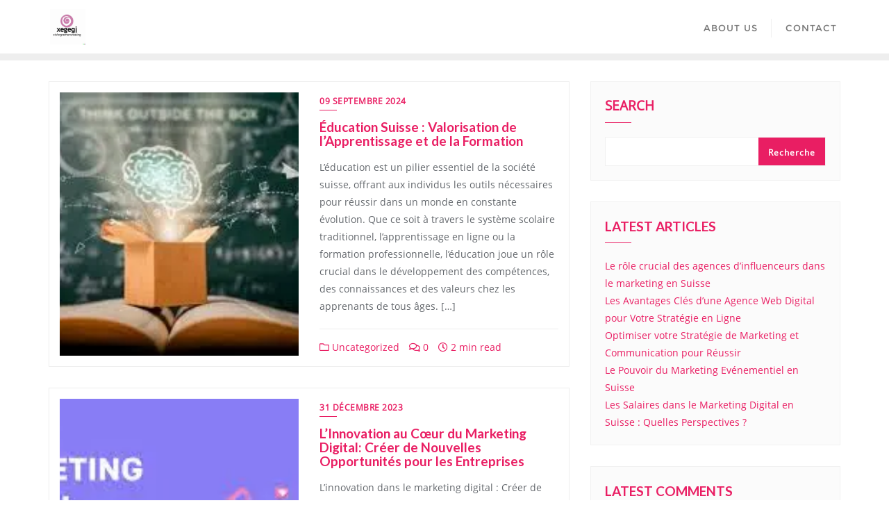

--- FILE ---
content_type: text/css
request_url: https://newportexpo.ch/wp-content/themes/business-event/style.css?ver=6.8.3
body_size: 1863
content:
/*
Theme Name: Business Event
Template: bizberg
Text Domain: business-event
Author: Bizberg Themes
Author URI: https://bizbergthemes.com/
Theme URI: https://bizbergthemes.com/downloads/business-event-lite/
License: GNU General Public License v3 or later
License URI: http://www.gnu.org/licenses/gpl-3.0.html
Description: WordPress Theme for Events and Conferences. Business Event theme is a dedicated event WordPress theme for business meetups, technology conferences and exhibitions, product release events, business conferences and all other sorts of marketing and business events. A theme compatible with WP Event Manager plugin. Also, It offers special features and templates so it works perfectly with all page builders like Elementor, Visual Composer, Beaver Builder, SiteOrigin, Divi, etc. This Free WordPress theme is fully responsive, cross-browser compatible, translation ready & SEO friendly. If you run into any problem while using our theme, you can refer to extensive documentation or contact our friendly support team. It fully supports Elementor, all the sections are made from Elementor.
Tags: custom-logo,custom-menu,featured-images,threaded-comments,translation-ready,left-sidebar,right-sidebar,grid-layout,theme-options,blog,news,portfolio
Version: 0.8
Tested up to: 5.8
Requires PHP: 5.6
*/

#featured_3_grid .bizberg_post_thumb {
    width: 30%;
    float: left;
    margin-right: 20px;
    position: relative;
    overflow: hidden;
}

#featured_3_grid .bizberg_post_thumb:before {
    position: absolute;
    content: "";
    top: 0;
    left: 0;
    width: 100%;
    height: 100%;
    background: rgba(255,255,255,.5);
    -webkit-transform: scale3d(7.9, 6.4, 0) rotate3d(0, 0, 1, 45deg) translate3d(0, -70%, 0);
    transform: scale3d(7.9, 6.4, 0) rotate3d(0, 0, 1, 45deg) translate3d(0, -70%, 0);
    z-index: 1;
    transition: all ease-in-out 0.6s;
}

#featured_3_grid .bizberg_post_thumb:hover:before{
    -webkit-transform: scale3d(1.9, 1.4, 1) rotate3d(0, 0, 1, 45deg) translate3d(0, 110%, 0);
    transform: scale3d(1.9, 1.4, 1) rotate3d(0, 0, 1, 45deg) translate3d(0, 110%, 0);
    transition: all ease-in-out 0.6s;
}



#featured_3_grid .bizberg_post_text{
	overflow: hidden;
	margin-top: 10px;
}

#featured_3_grid .bizberg_post_title h4 {
    line-height: 1.2;
}

#featured_3_grid {
    padding: 60px 0 40px;
}

#featured_3_grid .bizberg_post_title {
    padding-bottom: 5px;
}

#featured_3_grid .bizberg_post_date {
    font-size: 12px;
}

#business_event_popular_posts{
	padding: 50px 0;
}

#business_event_popular_posts .thumb1 {
    height: 300px;
    background-size: cover;
    background-repeat: no-repeat;
    background-position: center center;
    position: relative;
}

#business_event_popular_posts .title_wrapper_1{
	margin-bottom: 40px;
}

#business_event_popular_posts .content1 {
    padding: 20px 0;
}

#business_event_popular_posts .post_meta1 {
    padding-top: 10px;
    font-size: 12px;
}

#business_event_popular_posts span.cat1 {
    background: #e91e63;
    padding: 3px 20px 3px;
    bottom: 0;
    position: absolute;
    color: #fff;
    text-transform: uppercase;
    font-size: 12px;
    letter-spacing: 1px;
    font-weight: bold;
    z-index: 1;
}

#bizberg_editor_choice {
    padding: 100px 0;
    background: #fdeedc;
    margin-bottom: 50px;
}

.big_left_post {
    background-position: center center;
    background-size: cover;
    background-repeat: no-repeat;
    width: 100%;
    position: relative;
    padding: 20px;
    min-height: 230px;
    overflow: hidden;
}

.big_left_post:before {
    position: absolute;
    content: "";
    top: 0;
    left: 0;
    width: 100%;
    height: 100%;
    background: rgba(255,255,255,.5);
    -webkit-transform: scale3d(7.9, 6.4, 0) rotate3d(0, 0, 1, 45deg) translate3d(0, -70%, 0);
    transform: scale3d(7.9, 6.4, 0) rotate3d(0, 0, 1, 45deg) translate3d(0, -70%, 0);
    z-index: 1;
    transition: all ease-in-out 0.6s;
}

.big_left_post:hover:before{
    -webkit-transform: scale3d(1.9, 1.4, 1) rotate3d(0, 0, 1, 45deg) translate3d(0, 110%, 0);
    transform: scale3d(1.9, 1.4, 1) rotate3d(0, 0, 1, 45deg) translate3d(0, 110%, 0);
    transition: all ease-in-out 0.6s;
}

.business-event-flex-container{
	display: flex;
}

#bizberg_editor_choice .content2 {
    display: flex;
    height: 100%;
}

.big_left_post_content {
    position: absolute;
    bottom: 20px;
    z-index: 1;
}

.big_left_post_content .post-cat1,#bizberg_editor_choice .content3 .post-cat1 {
    background: #e91e63;
    padding: 0px 15px 1px;
    color: #fff;
    margin-bottom: 10px;
    display: inline-block;
    font-size: 10px;
    text-transform: uppercase;
    font-weight: bold;
    letter-spacing: 1px;
    line-height: 24px;
}

.big_left_post_content h3 a {
    color: #fff;
}

.big_left_post_content h3 {
    display: block;
    margin-bottom: 10px;
}

.big_left_post_content .post_meta2 {
    color: #fff;
    font-size: 12px;
}

#bizberg_editor_choice .content3 .post_meta2{
	color: #818181;
    font-size: 12px;
    padding-top: 5px;
}

.business-event-flex-container .row{
	width: 100%;
}

#bizberg_editor_choice .bizberg-row .thumbnail3 {
    width: 30%;
    float: left;
    margin-right: 15px;
    position:relative;
    overflow: hidden;
}

#bizberg_editor_choice .bizberg-row .thumbnail3:before {
    position: absolute;
    content: "";
    top: 0;
    left: 0;
    width: 100%;
    height: 100%;
    background: rgba(255,255,255,.5);
    -webkit-transform: scale3d(7.9, 6.4, 0) rotate3d(0, 0, 1, 45deg) translate3d(0, -70%, 0);
    transform: scale3d(7.9, 6.4, 0) rotate3d(0, 0, 1, 45deg) translate3d(0, -70%, 0);
    z-index: 1;
    transition: all ease-in-out 0.6s;
}

#bizberg_editor_choice .bizberg-row .thumbnail3:hover:before{
    -webkit-transform: scale3d(1.9, 1.4, 1) rotate3d(0, 0, 1, 45deg) translate3d(0, 110%, 0);
    transform: scale3d(1.9, 1.4, 1) rotate3d(0, 0, 1, 45deg) translate3d(0, 110%, 0);
    transition: all ease-in-out 0.6s;
}

#bizberg_editor_choice .bizberg-row .content3 {
    overflow: hidden;
}

.bizberg-row {
    width: 100%;
    margin-bottom: 30px;
    display: inline-block;
}

#bizberg_editor_choice .right .bizberg-row:last-child {
    margin-bottom: 0;
}

h2.editor_heading {
    margin-bottom: 20px;
}

#business_event_popular_posts .thumb1{
    position:relative;
    overflow: hidden;
}

#business_event_popular_posts .thumb1:before{
    position: absolute;
    content: "";
    top: 0;
    left: 0;
    width: 100%;
    height: 100%;
    background: rgba(255,255,255,.5);
    -webkit-transform: scale3d(7.9, 6.4, 0) rotate3d(0, 0, 1, 45deg) translate3d(0, -70%, 0);
    transform: scale3d(7.9, 6.4, 0) rotate3d(0, 0, 1, 45deg) translate3d(0, -70%, 0);
    z-index: 1;
    transition: all ease-in-out 0.6s;
}

#business_event_popular_posts .thumb1:hover:before{
    -webkit-transform: scale3d(1.9, 1.4, 1) rotate3d(0, 0, 1, 45deg) translate3d(0, 110%, 0);
    transform: scale3d(1.9, 1.4, 1) rotate3d(0, 0, 1, 45deg) translate3d(0, 110%, 0);
    transition: all ease-in-out 0.6s;
}

@media(max-width: 991px){
    #featured_3_grid .col-sm-12{margin-bottom: 30px; display: flex; align-items: center;}

    #featured_3_grid .bizberg_post_thumb{width:20%;}

    #bizberg_editor_choice{padding-bottom:70px;}

    #bizberg_editor_choice .business-event-flex-container{
        display:block;
    }

    #bizberg_editor_choice .business-event-flex-container .row{width:auto;}

    #bizberg_editor_choice .business-event-flex-container .col-sm-12{
        margin-top:30px;
    }

    .bizberg-row{
        display:flex;
        align-items: center;
    }
}

@media(max-width: 767px){
   #featured_3_grid .bizberg_post_thumb img{width:100%;} 
}

@media(max-width: 567px){
    #featured_3_grid .col-sm-12{display: block;}

    #featured_3_grid .bizberg_post_thumb{
        width:100%;
        margin:0 0 20px;
    }

    #featured_3_grid .bizberg_post_text{overflow: visible;}
}